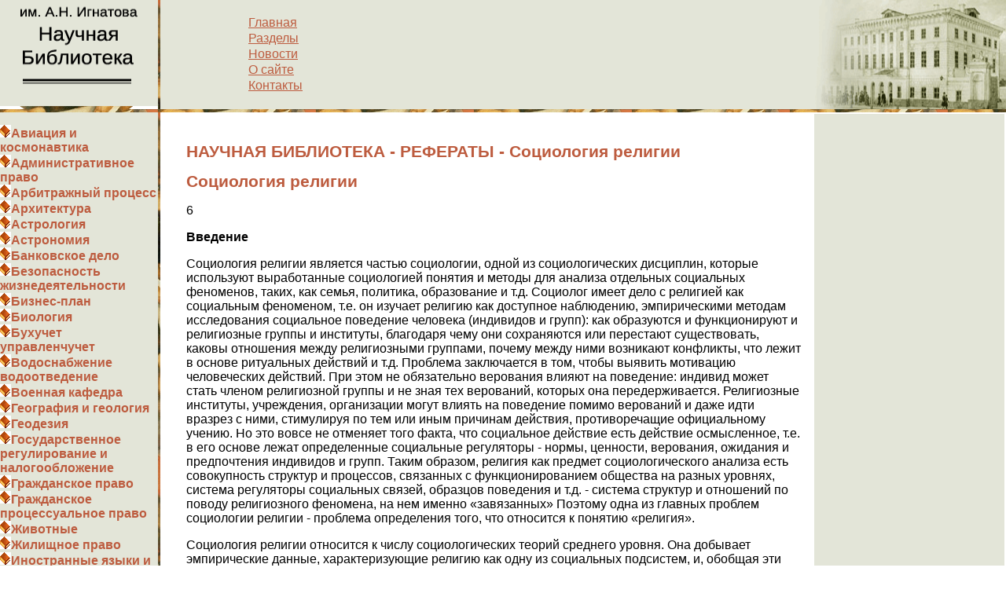

--- FILE ---
content_type: text/html; charset=WINDOWS-1251
request_url: http://www.f-mx.ru/sociologiya_i_obshhestvoznanie/sociologiya_religii_4.html
body_size: 47054
content:
<!DOCTYPE HTML PUBLIC "-//W3C//DTD HTML 4.0 Transitional//EN">
<html>
<head>
<link rel="stylesheet" type="text/css" href="/style.css">
<META http-equiv=Content-Type content="text/html; charset=windows-1251">
<title>Социология религии - НАУЧНАЯ БИБЛИОТЕКА </title>
<META  name="Description" content="Социология религии 6 В ведение Социология религии является частью социологии, одной из социологических дисциплин, которые используют выработанные социологией понятия и методы для анализа отдельны...">
<META  name="keywords" content="рефераты бесплатно, реферат, доклады, рефераты, рефераты скачать, реферат бесплатно, курсовые работы, Социология религии">
</head>

<body bgcolor="#FFFFFF" marginheight="0" marginwidth="0" leftmargin="0" topmargin="0" rightmargin="0" bottommargin="0" style="font-family: sans-serif;" title="рефераты">
<table align="center" bgcolor="#FFFFFF" width="100%" height="100%" cellspacing="0" cellpadding="0" border="0" title="рефераты">
<tr bgcolor="#E3E5D8" title="рефераты"><!-- qqqqq -->
<td valign="top" width="168" height="139" bgcolor="#FFFFFF" style="background: url('/images/corner_thin.gif') no-repeat center bottom" title="рефераты">
<!-- wwwwww -->
<a href="/index.html" title="рефераты"><img src="/images/corner_rli.gif" border="0" alt="рефераты" width="201" height="135" title="рефераты"></a></td>
<td bgcolor="BD5C3F" width="3" background="/images/ribbon_vert.jpg" title="рефераты"><!-- eeeee -->
<img src="/images/0.gif" width="3" height="1" border="0" title="рефераты" alt="рефераты"></td>
				<td width="100%" bgcolor="#E3E5D8" align="left" style="background: #E3E5D8 url('/images/build.gif') no-repeat right;" title="рефераты">
<table width="100%" title="рефераты"><tr valign="top" title="рефераты">
<td width="10%" title="рефераты">&nbsp;</td>
<td width="20%" valign="top" title="рефераты">
<!-- rrrrrr -->
<p class="ffff">
<a href="/" ><nobr>Главная</nobr></a><p class="ffff"><a href="/1.html" ><nobr>Разделы</nobr></a><p class="ffff"><a href="/2.html" ><nobr>Новости</nobr></a><p class="ffff"><a href="/3.html" ><nobr>О&nbsp;сайте</nobr></a><p class="ffff"><a href="/4.html" ><nobr>Контакты</nobr></a><p class="ffff"></td><td width="10%">&nbsp;<!-- tttttt--></td>
<td width="60%" align="left">
<!--<img src="/images/corner_bottom.gif" title="рефераты" alt="рефераты">-->



</td></tr></table></td>
				<!-- yyyyy --></tr>
<tr title="рефераты">
<td colspan="3" height="4"  bgcolor="BD5C3F" background="/images/ribbon_left.gif" title="рефераты"><!-- uuuuuuu --><img src="/images/0.gif" width="3" height="1" border="0" title="рефераты" alt="рефераты">
</td></tr>
<tr align="left" valign="top" height="100%" title="рефераты">
<td width="164" bgcolor="E3E5D8" style="background: #E3E5D8 url('/images/build_1.gif') no-repeat bottom right" title="рефераты">
<table width="100%" height="100%" border="0" cellspacing="0" align="center" cellpadding="0" title="рефераты"><tr title="рефераты">
<td valign="top" width="100%" height="100%" title="рефераты"><!-- iiiiii1 -->
<table width="201" border="0" cellspacing="0" cellpadding="0" title="рефераты"><tr title="рефераты"><td style="background: url('/images/corner_bottom.gif') no-repeat top center" title="рефераты"><!-- iiiiii2 --><!-- iiiiii3 --></td></tr></table> <!-- iiiiii4 --><p class="sssdd">
<strong><img src="/1.gif" /><a href="/aviaciya_i_kosmonavtika.html" style="text-decoration:none">Авиация и космонавтика</a></strong><br>
<strong><img src="/1.gif" /><a href="/administrativnoe_pravo.html" style="text-decoration:none">Административное право</a></strong><br>
<strong><img src="/1.gif" /><a href="/arbitrazhnyj_process.html" style="text-decoration:none">Арбитражный процесс</a></strong><br>
<strong><img src="/1.gif" /><a href="/arxitektura.html" style="text-decoration:none">Архитектура</a></strong><br>
<strong><img src="/1.gif" /><a href="/astrologiya.html" style="text-decoration:none">Астрология</a></strong><br>
<strong><img src="/1.gif" /><a href="/astronomiya.html" style="text-decoration:none">Астрономия</a></strong><br>
<strong><img src="/1.gif" /><a href="/bankovskoe_delo.html" style="text-decoration:none">Банковское дело</a></strong><br>
<strong><img src="/1.gif" /><a href="/bezopasnost_zhiznedeyatelnosti.html" style="text-decoration:none">Безопасность жизнедеятельности</a></strong><br>
<strong><img src="/1.gif" /><a href="/biznes-plan.html" style="text-decoration:none">Бизнес-план</a></strong><br>
<strong><img src="/1.gif" /><a href="/biologiya.html" style="text-decoration:none">Биология</a></strong><br>
<strong><img src="/1.gif" /><a href="/buxuchet_upravlenchuchet.html" style="text-decoration:none">Бухучет управленчучет</a></strong><br>
<strong><img src="/1.gif" /><a href="/vodosnabzhenie_vodootvedenie.html" style="text-decoration:none">Водоснабжение водоотведение</a></strong><br>
<strong><img src="/1.gif" /><a href="/voennaya_kafedra.html" style="text-decoration:none">Военная кафедра</a></strong><br>
<strong><img src="/1.gif" /><a href="/geografiya_i_geologiya.html" style="text-decoration:none">География и геология</a></strong><br>
<strong><img src="/1.gif" /><a href="/geodeziya.html" style="text-decoration:none">Геодезия</a></strong><br>
<strong><img src="/1.gif" /><a href="/gosudarstvennoe_regulirovanie_i.html" style="text-decoration:none">Государственное регулирование и налогообложение</a></strong><br>
<strong><img src="/1.gif" /><a href="/grazhdanskoe_pravo.html" style="text-decoration:none">Гражданское право</a></strong><br>
<strong><img src="/1.gif" /><a href="/grazhdanskoe_processualnoe_pravo.html" style="text-decoration:none">Гражданское процессуальное право</a></strong><br>
<strong><img src="/1.gif" /><a href="/zhivotnye.html" style="text-decoration:none">Животные</a></strong><br>
<strong><img src="/1.gif" /><a href="/zhilishhnoe_pravo.html" style="text-decoration:none">Жилищное право</a></strong><br>
<strong><img src="/1.gif" /><a href="/inostrannye_yazyki_i_yazykoznanie.html" style="text-decoration:none">Иностранные языки и языкознание</a></strong><br>
<strong><img src="/1.gif" /><a href="/istoriya_i_istoricheskie_lichnosti.html" style="text-decoration:none">История и исторические личности</a></strong><br>
<strong><img src="/1.gif" /><a href="/kommunikacii_svyaz_cifrovye_pribory_i.html" style="text-decoration:none">Коммуникации связь цифровые приборы и радиоэлектроника</a></strong><br>
<strong><img src="/1.gif" /><a href="/kraevedenie_i_etnografiya.html" style="text-decoration:none">Краеведение и этнография</a></strong><br>
<strong><img src="/1.gif" /><a href="/kulinariya_i_produkty_pitaniya.html" style="text-decoration:none">Кулинария и продукты питания</a></strong><br>
<strong><img src="/1.gif" /><a href="/kultura_i_iskusstvo.html" style="text-decoration:none">Культура и искусство</a></strong><br>
<strong><img src="/1.gif" /><a href="/literatura.html" style="text-decoration:none">Литература</a></strong><br>
<strong><img src="/1.gif" /><a href="/logika.html" style="text-decoration:none">Логика</a></strong><br>
<strong><img src="/1.gif" /><a href="/logistika.html" style="text-decoration:none">Логистика</a></strong><br>
<strong><img src="/1.gif" /><a href="/marketing.html" style="text-decoration:none">Маркетинг</a></strong><br>
<strong><img src="/1.gif" /><a href="/mass-media_i_reklama.html" style="text-decoration:none">Масс-медиа и реклама</a></strong><br>
<strong><img src="/1.gif" /><a href="/matematika.html" style="text-decoration:none">Математика</a></strong><br>
<strong><img src="/1.gif" /><a href="/medicina.html" style="text-decoration:none">Медицина</a></strong><br>
<strong><img src="/1.gif" /><a href="/mezhdunarodnoe_i_rimskoe_pravo.html" style="text-decoration:none">Международное и Римское право</a></strong><br>
<strong><img src="/1.gif" /><a href="/ugolovnoe_pravo_ugolovnyj_process.html" style="text-decoration:none">Уголовное право уголовный процесс</a></strong><br>
<strong><img src="/1.gif" /><a href="/trudovoe_pravo_6.html" style="text-decoration:none">Трудовое право</a></strong><br>
<strong><img src="/1.gif" /><a href="/zhurnalistika.html" style="text-decoration:none">Журналистика</a></strong><br>
<strong><img src="/1.gif" /><a href="/ximiya_2.html" style="text-decoration:none">Химия</a></strong><br>
<strong><img src="/1.gif" /><a href="/geografiya.html" style="text-decoration:none">География</a></strong><br>
<strong><img src="/1.gif" /><a href="/inostrannye_yazyki.html" style="text-decoration:none">Иностранные языки</a></strong><br>
<strong><img src="/1.gif" /><a href="/bez_kategorii.html" style="text-decoration:none">Без категории</a></strong><br>
<strong><img src="/1.gif" /><a href="/fizkultura_i_sport.html" style="text-decoration:none">Физкультура и спорт</a></strong><br>
<strong><img src="/1.gif" /><a href="/filosofiya.html" style="text-decoration:none">Философия</a></strong><br>
<strong><img src="/1.gif" /><a href="/finansy.html" style="text-decoration:none">Финансы</a></strong><br>
<strong><img src="/1.gif" /><a href="/fotografiya.html" style="text-decoration:none">Фотография</a></strong><br>
<strong><img src="/1.gif" /><a href="/ximiya.html" style="text-decoration:none">Химия</a></strong><br>
<strong><img src="/1.gif" /><a href="/xozyajstvennoe_pravo.html" style="text-decoration:none">Хозяйственное право</a></strong><br>
<strong><img src="/1.gif" /><a href="/cifrovye_ustrojstva.html" style="text-decoration:none">Цифровые устройства</a></strong><br>
<strong><img src="/1.gif" /><a href="/tamozhennaya_sistema.html" style="text-decoration:none">Таможенная система</a></strong><br>
<strong><img src="/1.gif" /><a href="/teoriya_gosudarstva_i_prava.html" style="text-decoration:none">Теория государства и права</a></strong><br>
<strong><img src="/1.gif" /><a href="/teoriya_organizacii.html" style="text-decoration:none">Теория организации</a></strong><br>
<strong><img src="/1.gif" /><a href="/teplotexnika.html" style="text-decoration:none">Теплотехника</a></strong><br>
<strong><img src="/1.gif" /><a href="/texnologiya.html" style="text-decoration:none">Технология</a></strong><br>
<strong><img src="/1.gif" /><a href="/tovarovedenie.html" style="text-decoration:none">Товароведение</a></strong><br>
<strong><img src="/1.gif" /><a href="/transport.html" style="text-decoration:none">Транспорт</a></strong><br>
<strong><img src="/1.gif" /><a href="/trudovoe_pravo.html" style="text-decoration:none">Трудовое право</a></strong><br>
<strong><img src="/1.gif" /><a href="/turizm.html" style="text-decoration:none">Туризм</a></strong><br>
<strong><img src="/1.gif" /><a href="/ugolovnoe_pravo_i_process.html" style="text-decoration:none">Уголовное право и процесс</a></strong><br>
<strong><img src="/1.gif" /><a href="/upravlenie.html" style="text-decoration:none">Управление</a></strong><br>
<strong><img src="/1.gif" /><a href="/radioelektronika.html" style="text-decoration:none">Радиоэлектроника</a></strong><br>
<strong><img src="/1.gif" /><a href="/religiya_i_mifologiya.html" style="text-decoration:none">Религия и мифология</a></strong><br>
<strong><img src="/1.gif" /><a href="/ritorika.html" style="text-decoration:none">Риторика</a></strong><br>
<strong><img src="/1.gif" /><a href="/sociologiya.html" style="text-decoration:none">Социология</a></strong><br>
<strong><img src="/1.gif" /><a href="/statistika.html" style="text-decoration:none">Статистика</a></strong><br>
<strong><img src="/1.gif" /><a href="/straxovanie_2.html" style="text-decoration:none">Страхование</a></strong><br>
<strong><img src="/1.gif" /><a href="/stroitelstvo.html" style="text-decoration:none">Строительство</a></strong><br>
<strong><img src="/1.gif" /><a href="/sxemotexnika.html" style="text-decoration:none">Схемотехника</a></strong><br>
<strong><img src="/1.gif" /><a href="/istoriya_4.html" style="text-decoration:none">История</a></strong><br>
<strong><img src="/1.gif" /><a href="/kompyutery_evm.html" style="text-decoration:none">Компьютеры ЭВМ</a></strong><br>
<strong><img src="/1.gif" /><a href="/kulturologiya_3.html" style="text-decoration:none">Культурология</a></strong><br>
<strong><img src="/1.gif" /><a href="/selskoe_lesnoe_xozyajstvo_i.html" style="text-decoration:none">Сельское лесное хозяйство и землепользование</a></strong><br>
<strong><img src="/1.gif" /><a href="/socialnaya_rabota.html" style="text-decoration:none">Социальная работа</a></strong><br>
<strong><img src="/1.gif" /><a href="/sociologiya_i_obshhestvoznanie.html" style="text-decoration:none">Социология и обществознание</a></strong><br>

</p><div style="padding: 30 5 0 10">
<!-- iiiiii -->


<!-- ooooo --></td></tr></table>
</td>
<td bgcolor="BD5C3F" width="3" background="/images/ribbon_vert.jpg" title="рефераты"><!-- vvvvvv -->
<img src="/images/0.gif" width="3" height="1" border="0" title="рефераты" alt="рефераты"></td>
<td width="100%" height=0% valign="top" bgcolor="#FFFFFF" style="padding: 0 0 30 0; background: #FFFFFF url('/images/build_2.jpg') no-repeat bottom left" title="рефераты"> <table width="100%" border="0">
  <tr>
    <td>
<table width="100%" title="рефераты"><tr title="рефераты"><td width="3%" title="рефераты"><img src="/images/0.gif" width="1" height="1" title="рефераты" alt="рефераты"></td><td width="96%" height="100%" title="рефераты">
<!-- ppppp --><br>
<h1 title="рефераты">НАУЧНАЯ БИБЛИОТЕКА - РЕФЕРАТЫ - Социология религии</h1>
<!-- ppppp2 -->


<h1>Социология религии</h1>
<p align="left">6</p><p align="left"><b>В</b><b>ведение</b></p><p align="left">Социология религии является частью социологии, одной из социологических дисциплин, которые используют выработанные социологией понятия и методы для анализа отдельных социальных феноменов, таких, как семья, политика, образование и т.д. Социолог имеет дело с религией как социальным феноменом, т.е. он изучает религию как доступное наблюдению, эмпирическими методам исследования социальное поведение человека (индивидов и групп): как образуются и функционируют и религиозные группы и институты, благодаря чему они сохраняются или перестают существовать, каковы отношения между религиозными группами, почему между ними возникают конфликты, что лежит в основе ритуальных действий и т.д. Проблема заключается в том, чтобы выявить мотивацию человеческих действий. При этом не обязательно верования влияют на поведение: индивид может стать членом религиозной группы и не зная тех верований, которых она передерживается. Религиозные институты, учреждения, организации могут влиять на поведение помимо верований и даже идти вразрез с ними, стимулируя по тем или иным причинам действия, противоречащие официальному учению. Но это вовсе не отменяет того факта, что социальное действие есть действие осмысленное, т.е. в его основе лежат определенные социальные регуляторы - нормы, ценности, верования, ожидания и предпочтения индивидов и групп. Таким образом, религия как предмет социологического анализа есть совокупность структур и процессов, связанных с функционированием общества на разных уровнях, система регуляторы социальных связей, образцов поведения и т.д. - система структур и отношений по поводу религиозного феномена, на нем именно «завязанных» Поэтому одна из главных проблем социологии религии - проблема определения того, что относится к понятию «религия».</p><p align="left">Социология религии относится к числу социологических теорий среднего уровня. Она добывает эмпирические данные, характеризующие религию как одну из социальных подсистем, и, обобщая эти данные, разрабатывает ее теоретическую модель в рамках общесоциологической теории. Будучи частью социологии, социология религии использует выработанные ею понятия и методы, без которых невозможно познание социальной реальности как целостной системы (группа, роль, власть, культура и т.д.) и внутри нее - отдельных социальных феноменов (семья, класс, экономика и т.д.) Применение социологического инструментария и социологических методов в изучении религии оказалось оправданным и эффективным прежде всего для объяснения этой социальной подсистемы. Однако особенность религии как одной из социальных подсистем выразилась в том факте, что на основе анализа религиозного феномена оказалось возможным выявить многие общесоциологические параметры, определить подходы и разработать важнейшие модели, обосновать смену парадигм социального познания.</p><p align="left"><b>1. Социология религии как научная дисциплина</b></p><p align="left"></b></p><p align="left">Социология религии лежит на стыке двух областей знания: она является частью социологии и в то же время - одной из религиоведческих наук, таких как история религии или психология религии. В силу специфики своего предмета она лежит в той пограничной области, где соприкасаются эмпирическая наука, философия и теология. Таким образом, чтобы представить социологию религии как научную дисциплину, необходимо рассмотреть ее в контексте социологического знания и в контексте других наук о религии, а в более широком плане - определить соотношение социологии и теологии. Наконец, следует учитывать общественную значимость и остроту проблематики, касающейся религии, начиная уже с вопроса о том, можно ли делать религию предметом научного изучения, не является ли социологический анализ религии грубым вторжением в запретную для него область «сокровенного». В этой связи имеет существенное значение представление о том, как возникла и развивалась социология религии, как она связана с основными направлениями общественного развития последних двух столетий и каковы ее социально-культурные импликации. Социология религии является частью социологии, одной из социологических дисциплин, которые используют выработанные социологией понятия и методы для анализа отдельных социальных феноменов, таких, как семья, политика, образование и т.д. Социолог имеет дело с религией как социальным феноменом, т.е. он изучает религию как доступное наблюдению, эмпирическим методам исследования социальное поведение человека (индивидов и групп): как образуются и функционируют религиозные группы и институты, благодаря чему они сохраняются или перестают существовать, каковы отношения между религиозными группами, почему между ними возникают конфликты, что лежит в основе ритуальных действий и т.д. Для социолога религиозные верования интересны и важны не сами по себе. В отличие от философа, например, для него существенное значение имеет не вопрос о том, истинны они или ложны, а вопрос о том, как эти верования - наряду с религиозными организациями - влияют на поведение людей. Проблема заключается в том, чтобы выявить мотивацию человеческих действий. При этом не обязательно верования влияют на поведение: индивид может стать членом религиозной группы и не зная тех верований, которых она придерживается. Религиозные институты, учреждения, организации могут влиять на поведение помимо верований и даже идти вразрез с ними, стимулируя по тем или иным причинам действия, противоречащие официальному учению. Но это вовсе не отменяет того факта, что социальное действие есть действие осмысленное, т.е. в его основе лежат определенные социальные регуляторы - нормы, ценности, верования, ожидания и предпочтения индивидов и групп. Таким образом, религия как предмет социологического анализа есть совокупность структур, процессов, связанных с функционированием общества на разных уровнях, система регуляторов социальных связей, образцов поведения и т.д. - система структур и отношений по поводу религиозного феномена, на нем именно «завязанных». Поэтому одна из главных проблем социологии религии - проблема определения того, что относится к понятию «религия».</p><p align="left">Если исходить из классификации социологических знаний по их уровням - конкретно-социологические исследования; теории среднего уровня, изучающие ту или иную социальную подсистему; и общесоциологические теории, объясняющие общество как целостную систему, - то социология религии относится к числу социологических теорий среднего уровня. Она добывает эмпирические данные, характеризующие религию как одну из социальных подсистем, и, обобщая эти данные, разрабатывает ее теоретическую модель в рамках общесоциологической теории.</p><p align="left">Будучи частью социологии, социология религии использует выработанные ею понятия и методы, без которых невозможно познание социальной реальности как целостной системы (группа, роль, власть, культура и т.д.) и внутри нее - отдельных социальных феноменов (семья, класс, экономика и т.д.). Применение социологического инструментария и социологических методов в изучении религии оказалось оправданным и эффективным прежде всего для объяснения этой социальной подсистемы. Однако особенность религии как одной из социальных подсистем выразилась в том факте, что на основе анализа религиозного феномена оказалось возможным выявить многие общесоциологические параметры, определить подходы и разработать важнейшие методы, обосновать смену парадигм социального познания. Из истории социологии видно, что такие крупнейшие ученые, как Э.&nbsp;Дюркгейм, М.&nbsp;Вебер, Б.&nbsp;Малиновский, выступили в своих работах одновременно и как основоположники социологии в целом, и как родоначальники и классики социологии религии. Место, которое принадлежит социологии религии в «пространстве» социологического знания таково, что и сегодня теоретические разработки классиков в области социологии религии относятся к тому обязательному для социологического образования стандарту, который необходим любому социологу вне зависимости от его специализации. Социология религии - одна из многих наук, занимающихся изучением религиозного феномена в различных его аспектах. Не только социологи, но и историки, филологи, психологи, в принципе - все ученые, имеющие дело с человеком и его культурой, так или иначе в своих исследованиях затрагивают религию. Однако к религиоведению относятся лишь те науки, предмет которых составляет именно религия и только религия. К их числу наряду с социологией религии относятся психология религии, история религии, представляющие собой самостоятельные научные дисциплины. Если понимать религиоведение предельно широко, как совокупность всех возможных способов осмысления религиозного феномена, то в него следует включить наряду с научным подходом, т.е. отмеченными выше научными дисциплинами, также феноменологию религии и теологию. Таким образом, место социологии религии в религиоведении определяется ее отношением: а) к другим наукам о религии, б) к феноменологии религии и в) к теологии.</p><p align="left"><b>1.1</b><b> Предмет и структура социологии религии</b></b></p><p align="left"></b></p><p align="left">Современная отечественная социология определяет религию, как мировоззрение и поведение отдельного индивида, группы, общности, которые обуславливаются верой в существование сверхъестественного. Как самостоятельная дисциплина социология религии имеет свой предмет исследования. Она изучает генезис, социальные функции, место и роль религии в обществе, ее структуру. Эта наука рассматривает религию в качестве социальной подсистемы в общем социальном контексте, исследует взаимосвязи религиозных групп, общности институтов с другими общественными группами и институтами. К предметной области относятся также проблемы секуляризации и религиозности. Социологический анализ религии предполагает выявление ее социальных, гносеологических, психологических корней. В структуре социологии религии могут быть выделены следующие уровни знания:</p><p align="left">-&nbsp;система фундаментальных положений, раскрывающих сущность религии, ее отношение к экономическому базису, ее социальные корни и т.д.</p><p align="left">-&nbsp;система знаний с меньшей степенью общности по сравнению со знаниями первого уровня. К понятиям этого уровня относятся: структура религии, функции религии, уровни религиозного сознания, культ, религиозные объединения, религиозная группа, секта, церковь и т.п.</p><p align="left">-&nbsp;совокупность операционально интерпретируемых понятий и эмпирических обобщений: религиозность, критерии религиозности, состояние религиозности, типы людей по отношению к религии и др. Операциональная интерпретация понятий играет важную роль в разработке методики конкретно-социологических исследований, а эмпирические обобщения служат основой дальнейшего теоретического анализа. Социология религии - наука во многом эмпирическая, основывающаяся на фактах, моментах социальной действительности. Исходя из эмпирических данных, социология и в области изучения религии стремиться к познанию реальных, конкретных связей, институтов, проникая в сущность социальных явлений, постигая их природу, раскрывая до самых основ религию как социальный феномен.</p><p align="left"><b>1.2 Типы религиозных верований</b></b></p><p align="left"></b></p><p align="left">Институциональный подход к изучению религии предполагает анализ эволюции института религии на различных ступенях развития общества. Исторически первичными формами религии являлись фетишизм, тотемизм и магия, существовавшие в первобытных обществах. При господстве фетишизма объектом религиозного поклонения выступал какой-то конкретный объект, растение, животное, наделяемые мистическими и сверхъестественными свойствами. Тотемизм отличается от фетишизма тем, что тотем выступает в качестве коллективного религиозного объекта. Первобытные люди полагали, что тотем обладает мистической силой, способствующей сохранению первобытной общины. Магия представляла собой колдовские обряды и заклинания, посредством которых стремились воздействовать на различные события окружающего мира с тем, чтобы изменить их в желательном направлении. Вступление человечества в эпоху цивилизации знаменовалось возникновением гораздо более сложных типов религиозных систем. Создание социально стратифицированных обществ сопровождалось формированием политеистических религий, ярким примером которых может служить античная древнегреческая религиозная система. Согласно греческой мифологии, миром управляют множество богов, каждый из которых покровительствует определенным сферам жизнедеятельности человека. Политеистические религии являлись культурной и мировоззренческой основой национально-государственных образований. Другим известным типом религиозных верований выступает монотеизм, возникший в процессе формирования трех главных мировых религий: буддизма (VI-V&nbsp;вв. до н.э.), христианства (1 в.) и ислама (VII&nbsp;в.). Для них характерно стремление объединить в одной вере людей различных социальных групп, государств и национальностей. Монотеизм означает веру в единого бога как высшее духовное существо, хотя в трех мировых религиях существуют разнообразные вариации в отправлении религиозного культа и толковании единобожия. Рассмотрение религии в качестве социального института предполагает ее теоретическое описание в терминах социальной системы, точнее, подсистемы социального целого. С социологической точки зрения институт религии, подобно другим социальным организациям, может быть представлен как система философской верой двух взаимосвязанных уровней: 1) ценностно-нормативной модели, включающей в себя совокупность верований, символов и предписаний, относящихся к определенному кругу явлений и предметов, называемых священными; и 2) структуры поведенческих образцов, управляемых и регулируемых посредством религиозных норм и верований. Реальным воплощением последних является существование религиозной организации, включающей в себя различные аспекты религиозной практики: моральную общность верующих, церковную организацию, отправление религиозного культа, обычаи, обряды и т.п. Ценностно-нормативный уровень религии представляет собой сложную совокупность верований, символов, ценностей, моральных заповедей, которые содержатся в священных текстах и писаниях. В христианской религии, например, источником ценностей и знания выступает Библия, в мусульманстве - Коран и т.п. Своеобразие религиозных понятий и идей заключается в том, что они оказывают сильное воздействие на психику и эмоции верующих, порождая у людей чувства радости, надежды, скорби, греховности, смирения, наряду с чувством любви к Богу, которое в совокупности с остальными формирует у верующего особое «религиозное чувство». Религиозные верования и знания могут быть рассмотрены как ценностные системы, занимающие особое место в духовной культуре общества, поскольку они определяют смысл и значение предельных состояний человеческого бытия, о которых говорилось выше. Наряду с этим они включают в свое содержание моральные ценности и установки, как правило, аккумулирующие в себе выработанные веками нормы и правила человеческого общежития. Содержат они и гуманистическую ориентацию, призывающую к социальной справедливости и любви к ближнему, взаимной терпимости и уважению. Поэтому вполне естественно, что религиозные идеи и ценности способствуют социальной интеграции и стабильности общества. Исключительно важная роль в ценностно-нормативной системе религии принадлежит религиозной символике. Все религиозные действия, связанные с отправлением религиозного культа, проведение церковной службы и молитвы, различные обряды и празднества обязательно происходят с использованием религиозной символики. Характерной особенностью религиозных образцов поведения и действия, резко отличающей их от нормативных образцов поведения в других сферах человеческой деятельности, является преобладание в них эмоционально-аффективных моментов. Это дает основание относить «религиозное действие» к типу нелогичного, нерационального социального действия, которое в значительной мере связано с эмоционально-чувственной, бессознательной сферой человеческой психики. Однако проблема взаимоотношения рационального и нерационального аспектов человеческой деятельности в социологической и философской литературе нередко однобоко интерпретируется - заостряется на противопоставлении двух полярных типов - науки и религии. Центральное место в религиозной деятельности принадлежит отправлению культа, содержание которого определяется религиозными идеями, верованиями, ценностями. Именно благодаря культовым действиям формируется религиозная группа. К культовым действиям относятся религиозные обряды и церемонии, проповеди, молитвы, богослужения и т.п. Культовые действия рассматриваются верующими как акт непосредственного взаимодействия, контакта со священными объектами или божественными силами, которым они поклоняются. Различают два основных вида культовых действий: 1) магическое и 2) умилостивительный культ. Важную роль в социологическом исследовании религии отводят изучению структуры религиозной организации, Последний термин может использоваться как в широком смысле слова, когда она отождествляется с социальной системой, и в узком - когда под организацией понимают внутреннее устройство религиозных общин и способы управления, руководства ими. Именно в этом смысле слова термин «религиозная организация», наряду с понятиями «религиозного сознания» и «религиозного культа» использовался для описания и анализа природы религии в марксистской социальной философии.</p><p align="left"><b>1.3 </b><b>Ф</b><b>ункции религии</b><b> в обществе</b></b></p><p align="left"></b></p><p align="left">С социологической точки зрения можно выделить четыре основные функции религии в обществе: 1) интегративную; 2) регулятивную; 3) психотерапевтическую; 4) коммуникативную. Первые две функции непосредственно относятся к деятельности религии в качестве института культуры, поскольку они присущи ценностям и нормам, входящим в содержание культуры как системы.</p><p align="left">1. Интегративная функция религии была достаточно полно раскрыта Э.&nbsp;Дюрктеймом, который, изучая первобытные религии аборигенов Австралии, обратил внимание на то, что религиозный символизм, религиозные ценности, обряды и обычаи способствуют социальной сплоченности, обеспечивают устойчивость и стабильность первобытных обществ. Принятие определенной системы верований, символов, согласно Дюрктейму, включает человека в религиозную моральную общность и служит интегративной силой, сплачивающей людей.</p><p align="left">2. Регулятивная функция религии заключается в том, что она поддерживает и усиливает действие принятых в обществе социальных норм поведения, осуществляет социальный контроль, как формальный - через деятельность церковных организаций, могущих поощрять или наказывать верующих, так и неформальный, осуществляемый самими верующими в качестве носителей моральных норм по отношению к окружающим людям. В сущности, эту функцию религии можно было бы назвать нормативной, ибо любая религия предписывает своим приверженцам определенные стандарты поведения, обусловленные господствующими религиозными ценностями.</p><p align="left">3. Психотерапевтическая функция религии. Сферой ее действия выступает, в первую очередь, само религиозное сообщество. Давно было замечено, что различные религиозные действия, связанные с отправлением культа - богослужения, молитвы, ритуалы, обряды и т.п. - оказывают успокоительное, утешительное воздействие на верующих, придают им моральную стойкость и уверенность, предохраняют от стрессов.</p><p align="left">4. Коммуникативная функция, как и предшествующие, имеет значение, в первую очередь, для самих верующих. Общение развертывается для верующих в двух планах: в плане общения их с богом и «небожителями», и в плане их общения друг с другом. «Богообщение» считается высшим видом общения и в соответствии с этим общение с «ближними» приобретает характер второстепенности. Важнейшим средством общения выступает культовая деятельность - богослужение в храме, общественная молитва, участие в таинствах, обрядах и т.п. Языком общения служит религиозная символика, священные писания, ритуалы. Указанные четыре функции религии как социокультурного института носят универсальный характер, проявляются в любом типе религиозной практики. Существенной особенностью современного этапа развития религии, по крайней мере, в странах Запада, является секуляризация, под которой принято понимать процесс вытеснения религиозно-мифологической картины мира научно-рациональным ее объяснением, и тесно связанное с этим ослабление влияния религии на различные социальные институты - образование, экономику, политику и др. Признаками секуляризации могут также служить ослабление роли религиозных санкций в качестве средства социального контроля, отделение церкви от государства, распространение научного атеизма, превращение религиозной веры в частное дело каждого гражданина.</p><p align="left"><b>2.</b><b> </b><b>Возникновение</b><b> </b><b>и развитие </b><b>социологии религии</b></b></p><p align="left"></b></p><p align="left">Одна из первых серьезных попыток создания социологии как самостоятельной научной дисциплины принадлежала О.&nbsp;Конту (1798-1857), который ввел в научное употребление само понятие «социология». В процессе его исследований общественной жизни встал вопрос о том, что лежит в основе социального порядка и какова роль религии. Ответ был дан в выдвинутой Контом «законе трех стадий истории». Первая стадия - религиозная, теологическое состояние, когда в человеческом обществе и сознании господствуют не имеющие доказательств фикции, выдумки. Вторая стадия - философская, метафизическое состояние, когда господствует абстракция, чисто умозрительные спекулятивные построения принимаются за реальность. Третья стадия - позитивная, когда с помощью науки достигается точна оценка существующего положения вещей. Каждое из этих «трех состояний умов» образует основу всей социальной организации. Теологическое состояние обуславливает военно-авторитарные режимы и таким образом обеспечивает «гармонизацию» противоречивых интересов, препятствует распаду социальной системы. Конт признавал неизбежный конфликт между наукой и религией. Он разработал «позитивную религию» - культ человечества, единого «великого существа», огромного социального организма. Иную форму позитивистская социология приняла у Г.&nbsp;Спенсера (1820-1903), считавшего религию попыткой постижения непознанного. В религии он видел принцип социальной непрерывности, который гарантирует соответствующую идентичность общества. По мнению Спенсера религия усиливает семейные связи, служит основой управления поведением людей, усиливает национальное единство, оправдывает институт собственности. Конт и Спенсер считали религию средством достижения «единства», «координации». К. Маркс (1818-1883) так же рассматривал религию в ее взаимосвязях с обществом. Он впервые показал, что религия есть социальный феномен. Она включена в систему общественных связей, отношений и корениться в социальных структурах. В них следует искать объяснения религии. Понимание религии как социального феномена означает, что она выполняет реальные функции в жизни общества. Религия, по Марксу, есть идеология, ее самая ранняя исторически первая форма. И ее социологическая функция идеологическая. С точки зрения Э.&nbsp;Дюркгейма (1858-1917) религия отвечает важной социальной потребности: обеспечивать солидарность в обществе. Источник религии - само общество. Он определял религию как «единую систему верований и действий, относящихся к священным, т.е. к отдельным, запрещенным вещам; верований и действий, объединяющих в одну нравственную общину, называемую Церковью, всех тех, кто им привержен». Он пришел к выводу, что источник религии - самый социальный способ существования людей. Наряду с Дюркгеймом основоположником социологии религии считается немецкий ученый М.&nbsp;Вебер (1864-1920). Он рассматривал религия как мотив социального действия, как ориентацию, направляющую активность человека на цели, связанные с хозяйственными, социальными, политическими, психологическими факторами. Важнейший аспект исследования религии М.&nbsp;Вебера - анализ форм институционализации религии, ее типология. Он исследовал главным образом мировые религии и их влияние на ход истории. В работе «Протестантская этика духа капитализма» (1904-1905), которая сделала его известным, он исследует влияние христианства на историю Запада. развитие функционального анализа религии после Дюркгейма связано с исследованиями религии английским социальным антропологом и этнологом Б.&nbsp;Малиновским (1884-1942). Свои выводы по социологии религии он изложил в книге «Магия, наука и религии», вышедшей в 1945 году. Б.&nbsp;Малиновский выделил основные функции религии в любом обществе:</p><p align="left">-&nbsp;восстановление единства группы в кризисных ситуациях;</p><p align="left">-&nbsp;смыслополагающая;</p><p align="left">-&nbsp;посвящение индивида в полноправные члены общества посредством инициации;</p><p align="left">-&nbsp;создание чувства психологического комфорта и безопасности;</p><p align="left">Важным этапом истории функционалистских представлений в социологии стал структурный функционализм американского социолога Т.&nbsp;Парсонса (1902-1979) религия выступает у него в качестве функциональной универсалии общества. В организации религии главный - культурные элемент. Религия входит в систему поддержки ценностных образцов и является компонентом культуры.</p><p align="left"><b>3. </b><b>Методы исследования</b><b> </b><b>социологии религии</b></b></p><p align="left"></b></p><p align="left">Характеристика методов религиоведения может быть отнесена и к применяемым в социологии религии: философскому, специальным обще и частнонаучным, теоретическим и эмпирическим методам. В них входят системный метод, анализ, синтез, абстрагирование, моделирование, каузальный анализ, историзм, типологический, феноменологический и герменевтический методы, структурно-функциональный анализ, индукция, экстраполяция, наблюдение и др. В социологии различают методы категориально-концептуального и конкретного социологического исследований. В ходе первого ведется разработка понятийного аппарата науки, выясняется связь понятий друг с другом или с другими элементами теории, устанавливаются звенья единиц знания или воссоздается его система и др. Такое исследование осуществляется с помощью анализа и синтеза, дедукции, восхождения от абстрактного к конкретному и др. Конкретное социологическое исследование нельзя считать эмпирическим. Оно проходит ряд этапов: постановка проблемы и выбор объекта и предмета; теоретическое уточнение и операциональная интерпретация понятий; поиск и формулирование предварительной теоретической гипотезы; сбор фактического материала; первичная обработка полученных данных; анализ и теоретическая интерпретация эмпирического материала. Можно выделить следующие приемы конкретного исследования: 1) методы, применяемые в ходе постановки проблем и задач, интерпретации понятий, формулирования гипотез (индукция и дедукция, анализ и синтез, обобщение и ограничение, экстраполяция и т.д.); 2) методы установления социальных фактов (изучение документов, контент-анализ, наблюдение, опросы разного рода - интервью, анкетирование, тестирование); 3) методы первичной обработки социологической информации (группировка, ранжирование, составление статистических таблиц, корреляционный, дисперсионный, факторный анализы и др.); 4) методы интерпретации эмпирического материала (анализ и синтез, типологизация, обобщение, абстрагирование, построение моделей и пр.). Таким образом, в ходе конкретно-социологического исследования при меняется целый комплекс способов и приемов - как эмпирических, так и теоретических.</p><p align="left"><b>Заключение</b></p><p align="left">Социология религии - это отрасль социологии, которая изучает религию и религиозность, функции религии в обществе. Предпосылки возникновения данной отрасли социологии были заложены в эпоху французского Просвещения. Позитивистская методология Огюста Конта и рационалистическая гносеология Иммануила Канта сформировали методологическую основу анализа религии. Основоположниками современной социологии религии считают Эмиля Дюркгейма, Макса Вебера и Георга Зиммеля. Социология религии выступает как специальная социологическая теория (теория среднего уровня), изучающая законы возникновения, функционирования и развития религии в различных социальных системах. Предметом социологии религии является исследование генезиса, социальной сущности религии, ее функций, места и роли в жизни общества, динамики религиозности и секуляризации, изменения в религиозном сознании и деятельности верующих и религиозных организаций. Задачами социологии религии выступает и изучение конкретного исторического отношения между религией и обществом, исследования взаимодействия религии как социального института с другими ключевыми сферами социальной системы: экономикой, политикой, семьей, образованием, наукой, социальной стратификацией; является вычленение и исследование социальных функций религии. К ее важнейшим функциям обычно относятся: мировоззренческая, регулятивная, интегративная, коммуникативная, компенсаторная. Необходимая задача социологии религии в современном мире - задача изучения, оценки уровня и характера религиозности населения различных государств, анализ тенденций изменения религиозности, формулирование на этой основе прогноза будущего состояния религиозной жизни в стране. Изучая свой специфический предмет, социология религии должна заниматься совершенствованием собственного понятийного аппарата, модификацией имеющихся методов и средств социологического исследования.</p><p align="left"><b>Список литературы</b></p><p align="left"></b></p><p align="left">1. Религия и общество: хрестоматия по социологии религии. - М.: Аспект Пресс, 2006.</p><p align="left">2. Энциклопедический социологический словарь&nbsp;// Под общ. Ред. Г.В.&nbsp;Осипова - М.: ИСПИ РАН, 2006. - С.&nbsp;639</p><p align="left">3. Веремчук&nbsp;В.И.&nbsp;Социология религии&nbsp;// Учебное пособие для студентов вузов - Москва: ЮНИТИ-ДАНА, 2004.&nbsp;- 254&nbsp;с.</p><p align="left">4. Гараджа&nbsp;В.И.&nbsp;Социология религии&nbsp;// Учебное пособие для вузов.&nbsp;- М.: Наука, 2005 - 223&nbsp;с.</p><p align="left">5. Дюркгейм Э. Элементарные формы религиозной жизни&nbsp;// Мистика. Религия. Наука. Классика мирового религиоведения. Антология. - С.&nbsp;230-231.</p><p align="left">6. Конт О. Закон трех стадий истории&nbsp;// Религия и общество: Хрестоматия по социологии религии. - М.: Аспект Пресс, 2003. - С.&nbsp;70-79.</p><p align="left">7. Яблоков&nbsp;И.Н.&nbsp;Социология религии&nbsp;// - М.: Мысль, 2009. - С.&nbsp;16</p></p>



<!-- mmmm -->
</td><td width="1%"><img src="/images/0.gif" width="1" height="1" title="рефераты" alt="рефераты"></td></tr></table>    <td bgcolor="E3E5D8" style="background: #E3E5D8 url('/images/build_1.gif') no-repeat bottom right" title="рефераты" valign="top">

<table width="240">
  <tr>
    <td>
	<noindex>
	
	
	<!-- 240x400 -->
<script language="JavaScript"><!--
if (typeof(document.referrer) != 'undefined') {afReferrer =
escape(document.referrer);}
else {afReferrer = '';}
var addate = new Date();
document.write('<script type="text/javascript" src="http://b.kavanga.ru/exp?sid=9721&bt=5&bn=1&bc=3&ct=2&pr=' + Math.round(Math.random()*100000) + '&pt=b&pd=' + addate.getDate() + '&pw=' + addate.getDay() + '&pv=' + addate.getHours() + '&prr=' + afReferrer + '"><\/script>');
//-->
</script>


<!-- SRTB  240x400 -->
<script type="text/javascript">
    document.write('<script type = "text/javascript" ' +
    'src = "//cdn-rtb.sape.ru/rtb-b/js/366/366.js"></scr'+'ipt>')
</script>
<!-- SND -->
	
<!-- 240Advertur.rstart -->
<script type="text/javascript" src="http://ddnk.advertur.ru/v1/code.js?id=32211"></script>
<!-- 240*400end -->


	</noindex>
	
</td>
  </tr>
</table> 

</td>
  </tr>
</table>
</td>
</tr>
<tr title="рефераты">
<!-- nnnn -->
<td colspan="3" height="1"  bgcolor="BD5C3F" background="/images/ribbon.jpg" title="рефераты"><img src="/images/0.gif" width="1" height="1" border="0" title="рефераты"></td>
</tr>
<tr bgcolor="#E3E5D8" title="рефераты"><td align="left" valign="top" bgcolor="#E3E5D8" width="167" style="padding: 20 5 10 28; background: #E3E5D8 url('/images/build_3.gif') no-repeat top right" title="рефераты">
<em class="hhhh">&copy;&nbsp;РЕФЕРАТЫ, 2012</em><br><br>

</td>
<td bgcolor="#BD5C3F" width="3"  background="/images/ribbon_vert.jpg" title="рефераты"><img src="/images/0.gif" width="3" height="1" border="0" title="рефераты" alt="рефераты"></td>
<td bgcolor="#FFFFFF" width="10%" style="padding: 0 5 12 20; background: #FFFFFF url('/images/build_4.jpg') no-repeat top left"><br>
<table width=100%><tr><td width="10%" align="left" title="рефераты">
<!--gggggg22--><br><br>
</td><td width="100%" title="рефераты"> <!--gggggg2--> </td>
<td align="right" width="15%" style="padding-right: 20">
<noindex><!--LiveInternet counter--><script type="text/javascript"><!--
document.write("<a href='http://www.liveinternet.ru/click' "+
"target=_blank><img src='//counter.yadro.ru/hit?t50.1;r"+
escape(document.referrer)+((typeof(screen)=="undefined")?"":
";s"+screen.width+"*"+screen.height+"*"+(screen.colorDepth?
screen.colorDepth:screen.pixelDepth))+";u"+escape(document.URL)+
";"+Math.random()+
"' alt='рефераты' title='LiveInternet' "+
"border='0' width='31' height='31'><\/a>")
//--></script><!--/LiveInternet--></noindex> 	
</td></tr></table>
</td>
</tr></table>

</body>
</html>





--- FILE ---
content_type: text/css
request_url: http://www.f-mx.ru/style.css
body_size: 1864
content:
	h1 {
		color: #BD5C3F;
		font-size: 130%;
		font-weight: bold;
	}
	h2 {
		color: #BD5C3F;
		font-size: 100%;
		font-weight: bold;
		margin: 20 0 0 0;
	}
	h4 {
		padding: 10 0 2 0;
		color: #BD5C3F;
		font-weight: bold;
		text-decoration: none;
		font-style: normal;
	}
	h5 {
		color: #BD5C3F;
		padding: 0;
		text-align: left;
		font-weight: bold;
		text-decoration: none;
		font-style: normal;
	}
	a {
		color: #BD5C3F;
	}
	a:hover {
		color: #9D3C1F;
	}
	li {
		line-height: 150%;
		padding-left: 10pt;
	}
	.leftcolumn {
		padding: 30 5 0 10;
	}
	.hhhh {
		font-style: normal;
		font-size: 10pt;
	}
	.gggg {
		padding: 0;
		margin: 4 0 0 0;
		border: 0;
	}
	.ffff {
		padding: 0;
		margin: 2 0 0 0;
		border: 0;
	}
	.text {
		padding: 0 50 0 0;
		margin: 0;
		line-height: 150%;
		text-indent: 15pt;
		font-size: 100%;
	}
	.text1str {
		padding: 0 50 0 0;
		margin: 0;
		line-height: 150%;
		text-indent: 0;
		font-size: 100%;
	}

	.lmenu {
		padding: 0;
		margin: 4 0 0 0;
		}
.titl2 {
	font-weight: bold;
	text-decoration: none;
	font-style: italic;
}

	.cv {
		line-height: 150%;
		padding: 0;
		margin: 0;
	}
.post_2 {
	font-style: italic;
	margin-bottom: 15px;
	background-color: #CCCCCC;
}

	.contents
	{
		text-indent: -40;
		padding-left: 40;
		line-height: 130%;
	}
	.bibl {padding: 10 50 0 0; margin: 0; line-height: 150%; text-indent: 0; font-size: 100%;}
	.biblsub {padding: 0 50 0 50; margin: 0; line-height: 150%; text-indent: 0; font-size: 80%;}
	.biblsub1 {padding: 0 50 0 10; margin: 0; line-height: 150%; text-indent: 0; font-size: 80%;}
	.ext{letter-spacing: 0.07em;}
	.rjano_cont{padding-left: 20px;}
	.annot{padding: 10px 20px 10px 20px; background: #E3E5D8;}
	.annotation{display: none; padding: 0px 20px 0px 20px; background: #E3E5D8;}
